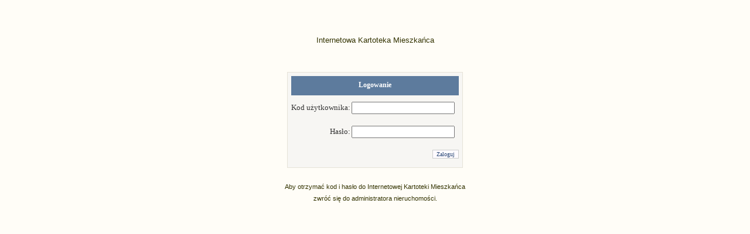

--- FILE ---
content_type: text/html; charset=utf-8
request_url: http://ikm.sm-radunia.com.pl/
body_size: 6822
content:


<!DOCTYPE html PUBLIC "-//W3C//DTD XHTML 1.0 Transitional//EN" "http://www.w3.org/TR/xhtml1/DTD/xhtml1-transitional.dtd">

<html xmlns="http://www.w3.org/1999/xhtml" >
<head><link href="App_Themes/White/default.css" type="text/css" rel="stylesheet" /><link href="App_Themes/White/frame.css" type="text/css" rel="stylesheet" /><title>
	Internetowa Kartoteka Mieszkańca - Pro Virtus
</title></head>
<body>
    <form method="post" action="./" onsubmit="javascript:return WebForm_OnSubmit();" id="form1">
<div class="aspNetHidden">
<input type="hidden" name="__EVENTTARGET" id="__EVENTTARGET" value="" />
<input type="hidden" name="__EVENTARGUMENT" id="__EVENTARGUMENT" value="" />
<input type="hidden" name="__VIEWSTATE" id="__VIEWSTATE" value="/[base64]" />
</div>

<script type="text/javascript">
//<![CDATA[
var theForm = document.forms['form1'];
if (!theForm) {
    theForm = document.form1;
}
function __doPostBack(eventTarget, eventArgument) {
    if (!theForm.onsubmit || (theForm.onsubmit() != false)) {
        theForm.__EVENTTARGET.value = eventTarget;
        theForm.__EVENTARGUMENT.value = eventArgument;
        theForm.submit();
    }
}
//]]>
</script>


<script src="/WebResource.axd?d=he7CYEliZlN6PrhFFTTvETmzG_ui6vGIeItyUVUhZ3IFgYeGjTBnhuWmxb1F4_IZcRi-JcREFzxFsdKvFOYMlu4RX_qE03_bQozgbwucugM1&amp;t=638286137964787378" type="text/javascript"></script>


<script src="/WebResource.axd?d=2CAYv0Uu5t-hd6_wpQJqLfv4BfRmsqJMaBbURu8bgZTZGBXaO9a9rV4fiyRNJI6hsHaB1f1e2KJsQgbcBzJMQHqj6saqd8IZKwiTbWcM6WY1&amp;t=638286137964787378" type="text/javascript"></script>
<script type="text/javascript">
//<![CDATA[
function WebForm_OnSubmit() {
if (typeof(ValidatorOnSubmit) == "function" && ValidatorOnSubmit() == false) return false;
return true;
}
//]]>
</script>

<div class="aspNetHidden">

	<input type="hidden" name="__VIEWSTATEGENERATOR" id="__VIEWSTATEGENERATOR" value="C2EE9ABB" />
	<input type="hidden" name="__EVENTVALIDATION" id="__EVENTVALIDATION" value="/wEdAAQku6Z777f6AYnM5VfZSoclxsKXTAL4j6/eddLbyXswX58igpAYMpvrEfKCboKX9pdVPRtisY0mhDyKvMI/0WSWE3kGyXlGryfVjdmnqwiilILJHE2dQ4AaOY/4LpGXQDM=" />
</div>
    <div>
        <br />
        <table style="width: 70%" align="center">
            <tr>
                <td height="100" >
                    <span id="Label1" style="font-size:Larger;">Internetowa Kartoteka Mieszkańca</span></td>
            </tr>
            <tr>
                <td align="center">
                    <table cellspacing="0" cellpadding="4" id="Login01" style="background-color:#F7F6F3;border-color:#E6E2D8;border-width:1px;border-style:Solid;border-collapse:collapse;">
	<tr>
		<td><table cellpadding="0" style="color:#333333;font-family:Verdana;font-size:Small;height:154px;width:100%;">
			<tr>
				<td align="center" colspan="2" style="color:White;background-color:#5D7B9D;font-size:0.9em;font-weight:bold;">Logowanie</td>
			</tr><tr>
				<td align="right"><label for="Login01_UserName">Kod użytkownika:</label></td><td><input name="Login01$UserName" type="text" id="Login01_UserName" style="font-size:Small;" /><span id="Login01_UserNameRequired" title="Kod użytkownika jest wymagany" style="visibility:hidden;">*</span></td>
			</tr><tr>
				<td align="right"><label for="Login01_Password">Hasło:</label></td><td><input name="Login01$Password" type="password" id="Login01_Password" style="font-size:Small;" /><span id="Login01_PasswordRequired" title="Hasło jest wymagane" style="visibility:hidden;">*</span></td>
			</tr><tr>
				<td align="right" colspan="2"><input type="submit" name="Login01$LoginButton" value="Zaloguj" onclick="javascript:WebForm_DoPostBackWithOptions(new WebForm_PostBackOptions(&quot;Login01$LoginButton&quot;, &quot;&quot;, true, &quot;Login01&quot;, &quot;&quot;, false, false))" id="Login01_LoginButton" style="color:#284775;background-color:#FFFBFF;border-color:#CCCCCC;border-width:1px;border-style:Solid;font-family:Verdana;font-size:0.8em;" /></td>
			</tr>
		</table></td>
	</tr>
</table>
                </td>
            </tr>
            <tr>
                <td align="center">
                    &nbsp;</td>
            </tr>
            <tr>
                <td align="center">
                    <span id="LblInfo01">Aby otrzymać kod i hasło do Internetowej Kartoteki Mieszkańca</span></td>
            </tr>
            <tr>
                <td align="center">
                    <span id="LblInfo02">zwróć się do administratora nieruchomości.</span></td>
            </tr>
            <tr>
                <td align="center">
                </td>
            </tr>
            <tr>
                <td align="center">
                    <span id="lblPvGlobalInfo" style="color:Red;"></span></td>
            </tr>
        </table>
    
    </div>
    
<script type="text/javascript">
//<![CDATA[
var Page_Validators =  new Array(document.getElementById("Login01_UserNameRequired"), document.getElementById("Login01_PasswordRequired"));
//]]>
</script>

<script type="text/javascript">
//<![CDATA[
var Login01_UserNameRequired = document.all ? document.all["Login01_UserNameRequired"] : document.getElementById("Login01_UserNameRequired");
Login01_UserNameRequired.controltovalidate = "Login01_UserName";
Login01_UserNameRequired.errormessage = "Kod użytkownika jest wymagany";
Login01_UserNameRequired.validationGroup = "Login01";
Login01_UserNameRequired.evaluationfunction = "RequiredFieldValidatorEvaluateIsValid";
Login01_UserNameRequired.initialvalue = "";
var Login01_PasswordRequired = document.all ? document.all["Login01_PasswordRequired"] : document.getElementById("Login01_PasswordRequired");
Login01_PasswordRequired.controltovalidate = "Login01_Password";
Login01_PasswordRequired.errormessage = "Hasło jest wymagane";
Login01_PasswordRequired.validationGroup = "Login01";
Login01_PasswordRequired.evaluationfunction = "RequiredFieldValidatorEvaluateIsValid";
Login01_PasswordRequired.initialvalue = "";
//]]>
</script>


<script type="text/javascript">
//<![CDATA[

var Page_ValidationActive = false;
if (typeof(ValidatorOnLoad) == "function") {
    ValidatorOnLoad();
}

function ValidatorOnSubmit() {
    if (Page_ValidationActive) {
        return ValidatorCommonOnSubmit();
    }
    else {
        return true;
    }
}
        //]]>
</script>
</form>
</body>
</html>


--- FILE ---
content_type: text/css
request_url: http://ikm.sm-radunia.com.pl/App_Themes/White/default.css
body_size: 704
content:
/* 0 BASIC TAGS */

table {
	font-size: 1em;
}

h1, h2, h3, h4 {
	margin: 0;
	font-family: tahoma, arial, helvetica, sans-serif;
}

p {
	line-height: 1.4em;
}

hr {
	border: 0;
	border-top: 1px solid #bababa;
	height: 1px;
}

a {
	text-decoration: none;
	color: #d32525;
}

a:visited {
	color: #980000;
}

a:hover {
	text-decoration: underline;
	color: #e05252;
}

a:active {
	color: #980000;
}

body
{
	background-color: #fffdf7;
	background-repeat: repeat;
	margin: 0;
	padding: 0;
	text-align: center;
	font-family: verdana, arial, helvetica, sans-serif;
	font-size: 0.7em;
	color: #333300;
	line-height: 1.5em;
}

img {
	border-width: 0;
}



--- FILE ---
content_type: text/css
request_url: http://ikm.sm-radunia.com.pl/App_Themes/White/frame.css
body_size: 663
content:
/* Form Items */

.textfield {
	border: 1px solid #929292;
	vertical-align: middle;
	padding: 3px;
	margin: 2px 0 5px 0;
}

/* Login View */

.login .label {
	display:block;
}

.login .textbox {
	border: 1px solid #929292;
	width: 140px;
	vertical-align: middle;
	padding: 3px;
	margin: 2px 0 5px 0;
}

.login .button {
	display:block;
	margin-top:8px;
	margin-bottom:8px;
}

/* LIST */

ul {
	list-style-type: none;
	list-style-image: url(images/bullet-2.gif);
	list-style-position: outside;
	line-height: 2.1em;
	vertical-align: middle;
	margin-left: 1.25em;
}
.link {
	list-style-image: url(images/bullet-1.gif);
}
